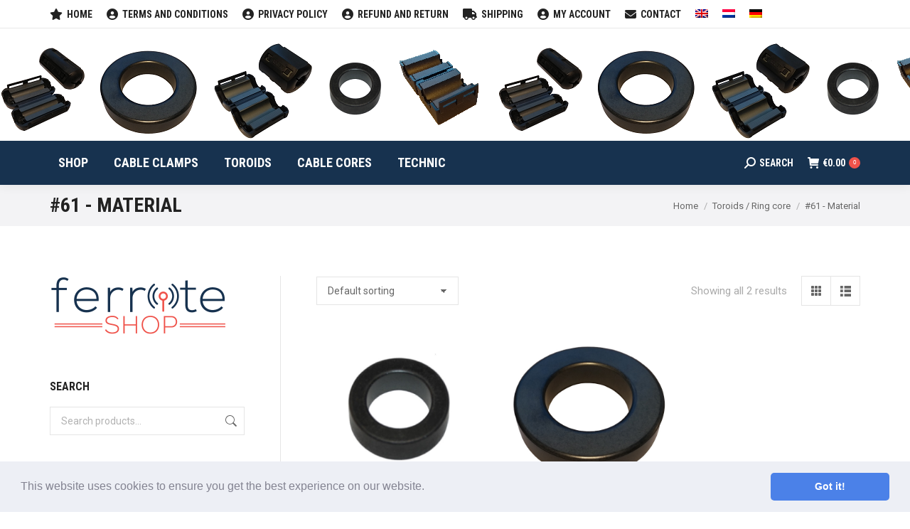

--- FILE ---
content_type: text/html; charset=UTF-8
request_url: https://ferritshop.de/produkt-kategorie/toroide-ringkerne/61-material-ringkerne/?v=796834e7a283
body_size: 86225
content:
<!DOCTYPE html>
<!--[if !(IE 6) | !(IE 7) | !(IE 8)  ]><!-->
<html lang="de-DE" class="no-js">
<!--<![endif]-->
<head>
	<meta charset="UTF-8" />
				<meta name="viewport" content="width=device-width, initial-scale=1, maximum-scale=1, user-scalable=0"/>
			<meta name="theme-color" content="#ef524a"/>	<link rel="profile" href="https://gmpg.org/xfn/11" />
	<title>#61 &#8211; Material &#8211; Ferrite-shop</title>
<meta name='robots' content='max-image-preview:large' />
<link rel="alternate" hreflang="en" href="https://ferrite-shop.com/product-category/ferrite-toroids/61-material-ferrite-toroids/" />
<link rel="alternate" hreflang="nl" href="https://ferrite-shop.nl/product-categorie/ferriet-ringkern/61-materiaal-ringkern/" />
<link rel="alternate" hreflang="de" href="https://ferritshop.de/produkt-kategorie/toroide-ringkerne/61-material-ringkerne/" />
<link rel="alternate" hreflang="x-default" href="https://ferrite-shop.com/product-category/ferrite-toroids/61-material-ferrite-toroids/" />

<!-- Google Tag Manager for WordPress by gtm4wp.com -->
<script data-cfasync="false" data-pagespeed-no-defer>
	var gtm4wp_datalayer_name = "dataLayer";
	var dataLayer = dataLayer || [];
</script>
<!-- End Google Tag Manager for WordPress by gtm4wp.com --><link rel='dns-prefetch' href='//ferritshop.de' />
<link rel='dns-prefetch' href='//www.googletagmanager.com' />
<link rel='dns-prefetch' href='//maps.googleapis.com' />
<link rel='dns-prefetch' href='//fonts.googleapis.com' />
<link rel="alternate" type="application/rss+xml" title="Ferrite-shop &raquo; Feed" href="https://ferritshop.de/feed/" />
<link rel="alternate" type="application/rss+xml" title="Ferrite-shop &raquo; Kommentar-Feed" href="https://ferritshop.de/comments/feed/" />
<link rel="alternate" type="application/rss+xml" title="Ferrite-shop &raquo; Kategorie-Feed für #61 - Material" href="https://ferritshop.de/produkt-kategorie/toroide-ringkerne/61-material-ringkerne/feed/" />
<style id='wp-img-auto-sizes-contain-inline-css'>
img:is([sizes=auto i],[sizes^="auto," i]){contain-intrinsic-size:3000px 1500px}
/*# sourceURL=wp-img-auto-sizes-contain-inline-css */
</style>
<style id='wp-emoji-styles-inline-css'>

	img.wp-smiley, img.emoji {
		display: inline !important;
		border: none !important;
		box-shadow: none !important;
		height: 1em !important;
		width: 1em !important;
		margin: 0 0.07em !important;
		vertical-align: -0.1em !important;
		background: none !important;
		padding: 0 !important;
	}
/*# sourceURL=wp-emoji-styles-inline-css */
</style>
<link rel='stylesheet' id='wp-block-library-css' href='https://ferritshop.de/wp-includes/css/dist/block-library/style.css?ver=6.9' media='all' />
<link rel='stylesheet' id='wc-blocks-style-css' href='https://ferritshop.de/wp-content/plugins/woocommerce/assets/client/blocks/wc-blocks.css?ver=1766441262' media='all' />
<style id='global-styles-inline-css'>
:root{--wp--preset--aspect-ratio--square: 1;--wp--preset--aspect-ratio--4-3: 4/3;--wp--preset--aspect-ratio--3-4: 3/4;--wp--preset--aspect-ratio--3-2: 3/2;--wp--preset--aspect-ratio--2-3: 2/3;--wp--preset--aspect-ratio--16-9: 16/9;--wp--preset--aspect-ratio--9-16: 9/16;--wp--preset--color--black: #000000;--wp--preset--color--cyan-bluish-gray: #abb8c3;--wp--preset--color--white: #FFF;--wp--preset--color--pale-pink: #f78da7;--wp--preset--color--vivid-red: #cf2e2e;--wp--preset--color--luminous-vivid-orange: #ff6900;--wp--preset--color--luminous-vivid-amber: #fcb900;--wp--preset--color--light-green-cyan: #7bdcb5;--wp--preset--color--vivid-green-cyan: #00d084;--wp--preset--color--pale-cyan-blue: #8ed1fc;--wp--preset--color--vivid-cyan-blue: #0693e3;--wp--preset--color--vivid-purple: #9b51e0;--wp--preset--color--accent: #ef524a;--wp--preset--color--dark-gray: #111;--wp--preset--color--light-gray: #767676;--wp--preset--gradient--vivid-cyan-blue-to-vivid-purple: linear-gradient(135deg,rgb(6,147,227) 0%,rgb(155,81,224) 100%);--wp--preset--gradient--light-green-cyan-to-vivid-green-cyan: linear-gradient(135deg,rgb(122,220,180) 0%,rgb(0,208,130) 100%);--wp--preset--gradient--luminous-vivid-amber-to-luminous-vivid-orange: linear-gradient(135deg,rgb(252,185,0) 0%,rgb(255,105,0) 100%);--wp--preset--gradient--luminous-vivid-orange-to-vivid-red: linear-gradient(135deg,rgb(255,105,0) 0%,rgb(207,46,46) 100%);--wp--preset--gradient--very-light-gray-to-cyan-bluish-gray: linear-gradient(135deg,rgb(238,238,238) 0%,rgb(169,184,195) 100%);--wp--preset--gradient--cool-to-warm-spectrum: linear-gradient(135deg,rgb(74,234,220) 0%,rgb(151,120,209) 20%,rgb(207,42,186) 40%,rgb(238,44,130) 60%,rgb(251,105,98) 80%,rgb(254,248,76) 100%);--wp--preset--gradient--blush-light-purple: linear-gradient(135deg,rgb(255,206,236) 0%,rgb(152,150,240) 100%);--wp--preset--gradient--blush-bordeaux: linear-gradient(135deg,rgb(254,205,165) 0%,rgb(254,45,45) 50%,rgb(107,0,62) 100%);--wp--preset--gradient--luminous-dusk: linear-gradient(135deg,rgb(255,203,112) 0%,rgb(199,81,192) 50%,rgb(65,88,208) 100%);--wp--preset--gradient--pale-ocean: linear-gradient(135deg,rgb(255,245,203) 0%,rgb(182,227,212) 50%,rgb(51,167,181) 100%);--wp--preset--gradient--electric-grass: linear-gradient(135deg,rgb(202,248,128) 0%,rgb(113,206,126) 100%);--wp--preset--gradient--midnight: linear-gradient(135deg,rgb(2,3,129) 0%,rgb(40,116,252) 100%);--wp--preset--font-size--small: 13px;--wp--preset--font-size--medium: 20px;--wp--preset--font-size--large: 36px;--wp--preset--font-size--x-large: 42px;--wp--preset--spacing--20: 0.44rem;--wp--preset--spacing--30: 0.67rem;--wp--preset--spacing--40: 1rem;--wp--preset--spacing--50: 1.5rem;--wp--preset--spacing--60: 2.25rem;--wp--preset--spacing--70: 3.38rem;--wp--preset--spacing--80: 5.06rem;--wp--preset--shadow--natural: 6px 6px 9px rgba(0, 0, 0, 0.2);--wp--preset--shadow--deep: 12px 12px 50px rgba(0, 0, 0, 0.4);--wp--preset--shadow--sharp: 6px 6px 0px rgba(0, 0, 0, 0.2);--wp--preset--shadow--outlined: 6px 6px 0px -3px rgb(255, 255, 255), 6px 6px rgb(0, 0, 0);--wp--preset--shadow--crisp: 6px 6px 0px rgb(0, 0, 0);}:where(.is-layout-flex){gap: 0.5em;}:where(.is-layout-grid){gap: 0.5em;}body .is-layout-flex{display: flex;}.is-layout-flex{flex-wrap: wrap;align-items: center;}.is-layout-flex > :is(*, div){margin: 0;}body .is-layout-grid{display: grid;}.is-layout-grid > :is(*, div){margin: 0;}:where(.wp-block-columns.is-layout-flex){gap: 2em;}:where(.wp-block-columns.is-layout-grid){gap: 2em;}:where(.wp-block-post-template.is-layout-flex){gap: 1.25em;}:where(.wp-block-post-template.is-layout-grid){gap: 1.25em;}.has-black-color{color: var(--wp--preset--color--black) !important;}.has-cyan-bluish-gray-color{color: var(--wp--preset--color--cyan-bluish-gray) !important;}.has-white-color{color: var(--wp--preset--color--white) !important;}.has-pale-pink-color{color: var(--wp--preset--color--pale-pink) !important;}.has-vivid-red-color{color: var(--wp--preset--color--vivid-red) !important;}.has-luminous-vivid-orange-color{color: var(--wp--preset--color--luminous-vivid-orange) !important;}.has-luminous-vivid-amber-color{color: var(--wp--preset--color--luminous-vivid-amber) !important;}.has-light-green-cyan-color{color: var(--wp--preset--color--light-green-cyan) !important;}.has-vivid-green-cyan-color{color: var(--wp--preset--color--vivid-green-cyan) !important;}.has-pale-cyan-blue-color{color: var(--wp--preset--color--pale-cyan-blue) !important;}.has-vivid-cyan-blue-color{color: var(--wp--preset--color--vivid-cyan-blue) !important;}.has-vivid-purple-color{color: var(--wp--preset--color--vivid-purple) !important;}.has-black-background-color{background-color: var(--wp--preset--color--black) !important;}.has-cyan-bluish-gray-background-color{background-color: var(--wp--preset--color--cyan-bluish-gray) !important;}.has-white-background-color{background-color: var(--wp--preset--color--white) !important;}.has-pale-pink-background-color{background-color: var(--wp--preset--color--pale-pink) !important;}.has-vivid-red-background-color{background-color: var(--wp--preset--color--vivid-red) !important;}.has-luminous-vivid-orange-background-color{background-color: var(--wp--preset--color--luminous-vivid-orange) !important;}.has-luminous-vivid-amber-background-color{background-color: var(--wp--preset--color--luminous-vivid-amber) !important;}.has-light-green-cyan-background-color{background-color: var(--wp--preset--color--light-green-cyan) !important;}.has-vivid-green-cyan-background-color{background-color: var(--wp--preset--color--vivid-green-cyan) !important;}.has-pale-cyan-blue-background-color{background-color: var(--wp--preset--color--pale-cyan-blue) !important;}.has-vivid-cyan-blue-background-color{background-color: var(--wp--preset--color--vivid-cyan-blue) !important;}.has-vivid-purple-background-color{background-color: var(--wp--preset--color--vivid-purple) !important;}.has-black-border-color{border-color: var(--wp--preset--color--black) !important;}.has-cyan-bluish-gray-border-color{border-color: var(--wp--preset--color--cyan-bluish-gray) !important;}.has-white-border-color{border-color: var(--wp--preset--color--white) !important;}.has-pale-pink-border-color{border-color: var(--wp--preset--color--pale-pink) !important;}.has-vivid-red-border-color{border-color: var(--wp--preset--color--vivid-red) !important;}.has-luminous-vivid-orange-border-color{border-color: var(--wp--preset--color--luminous-vivid-orange) !important;}.has-luminous-vivid-amber-border-color{border-color: var(--wp--preset--color--luminous-vivid-amber) !important;}.has-light-green-cyan-border-color{border-color: var(--wp--preset--color--light-green-cyan) !important;}.has-vivid-green-cyan-border-color{border-color: var(--wp--preset--color--vivid-green-cyan) !important;}.has-pale-cyan-blue-border-color{border-color: var(--wp--preset--color--pale-cyan-blue) !important;}.has-vivid-cyan-blue-border-color{border-color: var(--wp--preset--color--vivid-cyan-blue) !important;}.has-vivid-purple-border-color{border-color: var(--wp--preset--color--vivid-purple) !important;}.has-vivid-cyan-blue-to-vivid-purple-gradient-background{background: var(--wp--preset--gradient--vivid-cyan-blue-to-vivid-purple) !important;}.has-light-green-cyan-to-vivid-green-cyan-gradient-background{background: var(--wp--preset--gradient--light-green-cyan-to-vivid-green-cyan) !important;}.has-luminous-vivid-amber-to-luminous-vivid-orange-gradient-background{background: var(--wp--preset--gradient--luminous-vivid-amber-to-luminous-vivid-orange) !important;}.has-luminous-vivid-orange-to-vivid-red-gradient-background{background: var(--wp--preset--gradient--luminous-vivid-orange-to-vivid-red) !important;}.has-very-light-gray-to-cyan-bluish-gray-gradient-background{background: var(--wp--preset--gradient--very-light-gray-to-cyan-bluish-gray) !important;}.has-cool-to-warm-spectrum-gradient-background{background: var(--wp--preset--gradient--cool-to-warm-spectrum) !important;}.has-blush-light-purple-gradient-background{background: var(--wp--preset--gradient--blush-light-purple) !important;}.has-blush-bordeaux-gradient-background{background: var(--wp--preset--gradient--blush-bordeaux) !important;}.has-luminous-dusk-gradient-background{background: var(--wp--preset--gradient--luminous-dusk) !important;}.has-pale-ocean-gradient-background{background: var(--wp--preset--gradient--pale-ocean) !important;}.has-electric-grass-gradient-background{background: var(--wp--preset--gradient--electric-grass) !important;}.has-midnight-gradient-background{background: var(--wp--preset--gradient--midnight) !important;}.has-small-font-size{font-size: var(--wp--preset--font-size--small) !important;}.has-medium-font-size{font-size: var(--wp--preset--font-size--medium) !important;}.has-large-font-size{font-size: var(--wp--preset--font-size--large) !important;}.has-x-large-font-size{font-size: var(--wp--preset--font-size--x-large) !important;}
/*# sourceURL=global-styles-inline-css */
</style>
<style id='core-block-supports-inline-css'>
/**
 * Core styles: block-supports
 */

/*# sourceURL=core-block-supports-inline-css */
</style>

<style id='classic-theme-styles-inline-css'>
/**
 * These rules are needed for backwards compatibility.
 * They should match the button element rules in the base theme.json file.
 */
.wp-block-button__link {
	color: #ffffff;
	background-color: #32373c;
	border-radius: 9999px; /* 100% causes an oval, but any explicit but really high value retains the pill shape. */

	/* This needs a low specificity so it won't override the rules from the button element if defined in theme.json. */
	box-shadow: none;
	text-decoration: none;

	/* The extra 2px are added to size solids the same as the outline versions.*/
	padding: calc(0.667em + 2px) calc(1.333em + 2px);

	font-size: 1.125em;
}

.wp-block-file__button {
	background: #32373c;
	color: #ffffff;
	text-decoration: none;
}

/*# sourceURL=/wp-includes/css/classic-themes.css */
</style>
<style id='woocommerce-inline-inline-css'>
.woocommerce form .form-row .required { visibility: visible; }
/*# sourceURL=woocommerce-inline-inline-css */
</style>
<link rel='stylesheet' id='wpml-menu-item-0-css' href='https://ferritshop.de/wp-content/plugins/sitepress-multilingual-cms/templates/language-switchers/menu-item/style.min.css?ver=1' media='all' />
<link rel='stylesheet' id='the7-font-css' href='https://ferritshop.de/wp-content/themes/dt-the7/fonts/icomoon-the7-font/icomoon-the7-font.min.css?ver=14.0.2.1' media='all' />
<link rel='stylesheet' id='the7-awesome-fonts-css' href='https://ferritshop.de/wp-content/themes/dt-the7/fonts/FontAwesome/css/all.min.css?ver=14.0.2.1' media='all' />
<link rel='stylesheet' id='the7-awesome-fonts-back-css' href='https://ferritshop.de/wp-content/themes/dt-the7/fonts/FontAwesome/back-compat.min.css?ver=14.0.2.1' media='all' />
<link rel='stylesheet' id='the7-Defaults-css' href='https://ferritshop.de/wp-content/uploads/smile_fonts/Defaults/Defaults.css?ver=6.9' media='all' />
<link rel='stylesheet' id='the7-icomoon-font-awesome-14x14-css' href='https://ferritshop.de/wp-content/uploads/smile_fonts/icomoon-font-awesome-14x14/icomoon-font-awesome-14x14.css?ver=6.9' media='all' />
<link rel='stylesheet' id='mollie-applepaydirect-css' href='https://ferritshop.de/wp-content/plugins/mollie-payments-for-woocommerce/public/css/mollie-applepaydirect.min.css?ver=1768568304' media='screen' />
<link rel='stylesheet' id='newsletter-css' href='https://ferritshop.de/wp-content/plugins/newsletter/style.css?ver=9.1.0' media='all' />
<link rel='stylesheet' id='tablepress-default-css' href='https://ferritshop.de/wp-content/plugins/tablepress/css/build/default.css?ver=3.2.6' media='all' />
<link rel='stylesheet' id='tablepress-custom-css' href='https://ferritshop.de/wp-content/tablepress-custom.css?ver=40' media='all' />
<link rel='stylesheet' id='cookieconsent-css' href='https://ferritshop.de/wp-content/plugins/ga-germanized/assets/css/cookieconsent.css?ver=3.1.1' media='all' />
<link rel='stylesheet' id='dt-web-fonts-css' href='https://fonts.googleapis.com/css?family=Roboto+Condensed:400,600,700%7CRoboto:400,500,600,700' media='all' />
<link rel='stylesheet' id='dt-main-css' href='https://ferritshop.de/wp-content/themes/dt-the7/css/main.min.css?ver=14.0.2.1' media='all' />
<link rel='stylesheet' id='the7-custom-scrollbar-css' href='https://ferritshop.de/wp-content/themes/dt-the7/lib/custom-scrollbar/custom-scrollbar.min.css?ver=14.0.2.1' media='all' />
<link rel='stylesheet' id='the7-wpbakery-css' href='https://ferritshop.de/wp-content/themes/dt-the7/css/wpbakery.min.css?ver=14.0.2.1' media='all' />
<link rel='stylesheet' id='the7-core-css' href='https://ferritshop.de/wp-content/plugins/dt-the7-core/assets/css/post-type.css?ver=2.7.12' media='all' />
<link rel='stylesheet' id='the7-css-vars-css' href='https://ferritshop.de/wp-content/uploads/the7-css/css-vars.css?ver=392301d0521f' media='all' />
<link rel='stylesheet' id='dt-custom-css' href='https://ferritshop.de/wp-content/uploads/the7-css/custom.css?ver=392301d0521f' media='all' />
<link rel='stylesheet' id='wc-dt-custom-css' href='https://ferritshop.de/wp-content/uploads/the7-css/compatibility/wc-dt-custom.css?ver=392301d0521f' media='all' />
<link rel='stylesheet' id='dt-media-css' href='https://ferritshop.de/wp-content/uploads/the7-css/media.css?ver=392301d0521f' media='all' />
<link rel='stylesheet' id='the7-mega-menu-css' href='https://ferritshop.de/wp-content/uploads/the7-css/mega-menu.css?ver=392301d0521f' media='all' />
<link rel='stylesheet' id='the7-elements-css' href='https://ferritshop.de/wp-content/uploads/the7-css/post-type-dynamic.css?ver=392301d0521f' media='all' />
<link rel='stylesheet' id='style-css' href='https://ferritshop.de/wp-content/themes/dt-the7/style.css?ver=14.0.2.1' media='all' />
<link rel='stylesheet' id='ultimate-vc-addons-style-min-css' href='https://ferritshop.de/wp-content/plugins/Ultimate_VC_Addons/assets/min-css/ultimate.min.css?ver=3.21.2' media='all' />
<link rel='stylesheet' id='ultimate-vc-addons-icons-css' href='https://ferritshop.de/wp-content/plugins/Ultimate_VC_Addons/assets/css/icons.css?ver=3.21.2' media='all' />
<link rel='stylesheet' id='ultimate-vc-addons-vidcons-css' href='https://ferritshop.de/wp-content/plugins/Ultimate_VC_Addons/assets/fonts/vidcons.css?ver=3.21.2' media='all' />
<link rel='stylesheet' id='ultimate-vc-addons-selected-google-fonts-style-css' href='https://fonts.googleapis.com/css?family=Roboto+Condensed:normal,700|Roboto:normal,700&#038;subset=latin-ext,cyrillic-ext,cyrillic,greek-ext,greek,latin,vietnamese' media='all' />
<script src="https://ferritshop.de/wp-includes/js/jquery/jquery.js?ver=3.7.1" id="jquery-core-js"></script>
<script src="https://ferritshop.de/wp-includes/js/jquery/jquery-migrate.js?ver=3.4.1" id="jquery-migrate-js"></script>
<script id="woocommerce-google-analytics-integration-gtag-js-after">
/* Google Analytics for WooCommerce (gtag.js) */
					window.dataLayer = window.dataLayer || [];
					function gtag(){dataLayer.push(arguments);}
					// Set up default consent state.
					for ( const mode of [{"analytics_storage":"denied","ad_storage":"denied","ad_user_data":"denied","ad_personalization":"denied","region":["AT","BE","BG","HR","CY","CZ","DK","EE","FI","FR","DE","GR","HU","IS","IE","IT","LV","LI","LT","LU","MT","NL","NO","PL","PT","RO","SK","SI","ES","SE","GB","CH"]}] || [] ) {
						gtag( "consent", "default", { "wait_for_update": 500, ...mode } );
					}
					gtag("js", new Date());
					gtag("set", "developer_id.dOGY3NW", true);
					gtag("config", "395634606", {"track_404":true,"allow_google_signals":false,"logged_in":false,"linker":{"domains":[],"allow_incoming":false},"custom_map":{"dimension1":"logged_in"}});
//# sourceURL=woocommerce-google-analytics-integration-gtag-js-after
</script>
<script id="wpml-cookie-js-extra">
var wpml_cookies = {"wp-wpml_current_language":{"value":"de","expires":1,"path":"/"}};
var wpml_cookies = {"wp-wpml_current_language":{"value":"de","expires":1,"path":"/"}};
//# sourceURL=wpml-cookie-js-extra
</script>
<script src="https://ferritshop.de/wp-content/plugins/sitepress-multilingual-cms/res/js/cookies/language-cookie.js?ver=486900" id="wpml-cookie-js" defer data-wp-strategy="defer"></script>
<script id="tp-js-js-extra">
var trustpilot_settings = {"key":"","TrustpilotScriptUrl":"https://invitejs.trustpilot.com/tp.min.js","IntegrationAppUrl":"//ecommscript-integrationapp.trustpilot.com","PreviewScriptUrl":"//ecommplugins-scripts.trustpilot.com/v2.1/js/preview.min.js","PreviewCssUrl":"//ecommplugins-scripts.trustpilot.com/v2.1/css/preview.min.css","PreviewWPCssUrl":"//ecommplugins-scripts.trustpilot.com/v2.1/css/preview_wp.css","WidgetScriptUrl":"//widget.trustpilot.com/bootstrap/v5/tp.widget.bootstrap.min.js"};
//# sourceURL=tp-js-js-extra
</script>
<script src="https://ferritshop.de/wp-content/plugins/trustpilot-reviews/review/assets/js/headerScript.min.js?ver=1.0&#039; async=&#039;async" id="tp-js-js"></script>
<script src="https://ferritshop.de/wp-content/plugins/woocommerce/assets/js/jquery-blockui/jquery.blockUI.js?ver=2.7.0-wc.10.4.3" id="wc-jquery-blockui-js" data-wp-strategy="defer"></script>
<script id="wc-add-to-cart-js-extra">
var wc_add_to_cart_params = {"ajax_url":"/wp-admin/admin-ajax.php?lang=de","wc_ajax_url":"/?wc-ajax=%%endpoint%%&lang=de","i18n_view_cart":"Warenkorb anzeigen","cart_url":"https://ferritshop.de/einkaufswagen/","is_cart":"","cart_redirect_after_add":"no"};
//# sourceURL=wc-add-to-cart-js-extra
</script>
<script src="https://ferritshop.de/wp-content/plugins/woocommerce/assets/js/frontend/add-to-cart.js?ver=10.4.3" id="wc-add-to-cart-js" data-wp-strategy="defer"></script>
<script src="https://ferritshop.de/wp-content/plugins/woocommerce/assets/js/js-cookie/js.cookie.js?ver=2.1.4-wc.10.4.3" id="wc-js-cookie-js" defer data-wp-strategy="defer"></script>
<script id="woocommerce-js-extra">
var woocommerce_params = {"ajax_url":"/wp-admin/admin-ajax.php?lang=de","wc_ajax_url":"/?wc-ajax=%%endpoint%%&lang=de","i18n_password_show":"Passwort anzeigen","i18n_password_hide":"Passwort ausblenden"};
//# sourceURL=woocommerce-js-extra
</script>
<script src="https://ferritshop.de/wp-content/plugins/woocommerce/assets/js/frontend/woocommerce.js?ver=10.4.3" id="woocommerce-js" defer data-wp-strategy="defer"></script>
<script src="https://ferritshop.de/wp-content/plugins/js_composer/assets/js/vendors/woocommerce-add-to-cart.js?ver=8.7.2" id="vc_woocommerce-add-to-cart-js-js"></script>
<script id="wpml-browser-redirect-js-extra">
var wpml_browser_redirect_params = {"pageLanguage":"de","languageUrls":{"en_us":"https://ferrite-shop.com/product-category/ferrite-toroids/61-material-ferrite-toroids/","en":"https://ferrite-shop.com/product-category/ferrite-toroids/61-material-ferrite-toroids/","us":"https://ferrite-shop.com/product-category/ferrite-toroids/61-material-ferrite-toroids/","nl_nl":"https://ferrite-shop.nl/product-categorie/ferriet-ringkern/61-materiaal-ringkern/","nl":"https://ferrite-shop.nl/product-categorie/ferriet-ringkern/61-materiaal-ringkern/","de_de":"https://ferritshop.de/produkt-kategorie/toroide-ringkerne/61-material-ringkerne/","de":"https://ferritshop.de/produkt-kategorie/toroide-ringkerne/61-material-ringkerne/"},"cookie":{"name":"_icl_visitor_lang_js","domain":"ferritshop.de","path":"/","expiration":24}};
//# sourceURL=wpml-browser-redirect-js-extra
</script>
<script src="https://ferritshop.de/wp-content/plugins/sitepress-multilingual-cms/dist/js/browser-redirect/app.js?ver=486900" id="wpml-browser-redirect-js"></script>
<script id="dt-above-fold-js-extra">
var dtLocal = {"themeUrl":"https://ferritshop.de/wp-content/themes/dt-the7","passText":"Um diesen gesch\u00fctzten Eintrag anzusehen, geben Sie bitte das Passwort ein:","moreButtonText":{"loading":"Lade...","loadMore":"Mehr laden"},"postID":"37578","ajaxurl":"https://ferritshop.de/wp-admin/admin-ajax.php","REST":{"baseUrl":"https://ferritshop.de/wp-json/the7/v1","endpoints":{"sendMail":"/send-mail"}},"contactMessages":{"required":"One or more fields have an error. Please check and try again.","terms":"Please accept the privacy policy.","fillTheCaptchaError":"Please, fill the captcha."},"captchaSiteKey":"","ajaxNonce":"af4f686020","pageData":{"type":"archive","template":null,"layout":"masonry"},"themeSettings":{"smoothScroll":"off","lazyLoading":false,"desktopHeader":{"height":220},"ToggleCaptionEnabled":"disabled","ToggleCaption":"Navigation","floatingHeader":{"showAfter":240,"showMenu":true,"height":60,"logo":{"showLogo":false,"html":"\u003Cimg class=\" preload-me\" src=\"https://ferritshop.de/wp-content/uploads/2018/11/Ferrite-shop-logo-250x86.png\" srcset=\"https://ferritshop.de/wp-content/uploads/2018/11/Ferrite-shop-logo-250x86.png 250w, https://ferritshop.de/wp-content/themes/dt-the7/images/logo-small-dummy-hd.png 84w\" width=\"250\" height=\"86\"   sizes=\"250px\" alt=\"Ferrite-shop\" /\u003E","url":"https://ferritshop.de/"}},"topLine":{"floatingTopLine":{"logo":{"showLogo":false,"html":""}}},"mobileHeader":{"firstSwitchPoint":1050,"secondSwitchPoint":778,"firstSwitchPointHeight":60,"secondSwitchPointHeight":60,"mobileToggleCaptionEnabled":"disabled","mobileToggleCaption":"Menu"},"stickyMobileHeaderFirstSwitch":{"logo":{"html":""}},"stickyMobileHeaderSecondSwitch":{"logo":{"html":""}},"sidebar":{"switchPoint":990},"boxedWidth":"1280px"},"VCMobileScreenWidth":"778","wcCartFragmentHash":"3c51ecd3d25254f316200b923f9071b1"};
var dtShare = {"shareButtonText":{"facebook":"Facebook","twitter":"Share on X","pinterest":"Pin it","linkedin":"Linkedin","whatsapp":"Share on Whatsapp"},"overlayOpacity":"85"};
//# sourceURL=dt-above-fold-js-extra
</script>
<script src="https://ferritshop.de/wp-content/themes/dt-the7/js/above-the-fold.min.js?ver=14.0.2.1" id="dt-above-fold-js"></script>
<script src="https://ferritshop.de/wp-content/themes/dt-the7/js/compatibility/woocommerce/woocommerce.min.js?ver=14.0.2.1" id="dt-woocommerce-js"></script>
<script src="https://ferritshop.de/wp-content/plugins/Ultimate_VC_Addons/assets/min-js/modernizr-custom.min.js?ver=3.21.2" id="ultimate-vc-addons-modernizr-js"></script>
<script src="https://ferritshop.de/wp-content/plugins/Ultimate_VC_Addons/assets/min-js/jquery-ui.min.js?ver=3.21.2" id="jquery_ui-js"></script>
<script src="https://maps.googleapis.com/maps/api/js" id="ultimate-vc-addons-googleapis-js"></script>
<script src="https://ferritshop.de/wp-includes/js/jquery/ui/core.js?ver=1.13.3" id="jquery-ui-core-js"></script>
<script src="https://ferritshop.de/wp-includes/js/jquery/ui/mouse.js?ver=1.13.3" id="jquery-ui-mouse-js"></script>
<script src="https://ferritshop.de/wp-includes/js/jquery/ui/slider.js?ver=1.13.3" id="jquery-ui-slider-js"></script>
<script src="https://ferritshop.de/wp-content/plugins/Ultimate_VC_Addons/assets/min-js/jquery-ui-labeledslider.min.js?ver=3.21.2" id="ultimate-vc-addons_range_tick-js"></script>
<script src="https://ferritshop.de/wp-content/plugins/Ultimate_VC_Addons/assets/min-js/ultimate.min.js?ver=3.21.2" id="ultimate-vc-addons-script-js"></script>
<script src="https://ferritshop.de/wp-content/plugins/Ultimate_VC_Addons/assets/min-js/modal-all.min.js?ver=3.21.2" id="ultimate-vc-addons-modal-all-js"></script>
<script src="https://ferritshop.de/wp-content/plugins/Ultimate_VC_Addons/assets/min-js/jparallax.min.js?ver=3.21.2" id="ultimate-vc-addons-jquery.shake-js"></script>
<script src="https://ferritshop.de/wp-content/plugins/Ultimate_VC_Addons/assets/min-js/vhparallax.min.js?ver=3.21.2" id="ultimate-vc-addons-jquery.vhparallax-js"></script>
<script src="https://ferritshop.de/wp-content/plugins/Ultimate_VC_Addons/assets/min-js/ultimate_bg.min.js?ver=3.21.2" id="ultimate-vc-addons-row-bg-js"></script>
<script src="https://ferritshop.de/wp-content/plugins/Ultimate_VC_Addons/assets/min-js/mb-YTPlayer.min.js?ver=3.21.2" id="ultimate-vc-addons-jquery.ytplayer-js"></script>
<script id="wpml-xdomain-data-js-extra">
var wpml_xdomain_data = {"css_selector":"wpml-ls-item","ajax_url":"https://ferritshop.de/wp-admin/admin-ajax.php","current_lang":"de","_nonce":"a19271550d"};
//# sourceURL=wpml-xdomain-data-js-extra
</script>
<script src="https://ferritshop.de/wp-content/plugins/sitepress-multilingual-cms/res/js/xdomain-data.js?ver=486900" id="wpml-xdomain-data-js" defer data-wp-strategy="defer"></script>
<script></script><link rel="https://api.w.org/" href="https://ferritshop.de/wp-json/" /><link rel="alternate" title="JSON" type="application/json" href="https://ferritshop.de/wp-json/wp/v2/product_cat/202" /><link rel="EditURI" type="application/rsd+xml" title="RSD" href="https://ferritshop.de/xmlrpc.php?rsd" />
<meta name="generator" content="WordPress 6.9" />
<meta name="generator" content="WooCommerce 10.4.3" />
<meta name="generator" content="WPML ver:4.8.6 stt:38,1,3;" />

<!-- This website runs the Product Feed PRO for WooCommerce by AdTribes.io plugin - version woocommercesea_option_installed_version -->

<!-- Google Tag Manager for WordPress by gtm4wp.com -->
<!-- GTM Container placement set to footer -->
<script data-cfasync="false" data-pagespeed-no-defer>
	var dataLayer_content = {"pagePostType":"product","pagePostType2":"tax-product","pageCategory":[]};
	dataLayer.push( dataLayer_content );
</script>
<script data-cfasync="false" data-pagespeed-no-defer>
(function(w,d,s,l,i){w[l]=w[l]||[];w[l].push({'gtm.start':
new Date().getTime(),event:'gtm.js'});var f=d.getElementsByTagName(s)[0],
j=d.createElement(s),dl=l!='dataLayer'?'&l='+l:'';j.async=true;j.src=
'//www.googletagmanager.com/gtm.js?id='+i+dl;f.parentNode.insertBefore(j,f);
})(window,document,'script','dataLayer','GTM-828711181');
</script>
<!-- End Google Tag Manager for WordPress by gtm4wp.com --><script async src="https://www.googletagmanager.com/gtag/js?id=UA-126918440-1"></script><script>
				window.dataLayer = window.dataLayer || [];
				function gtag(){dataLayer.push(arguments);}
				gtag('js', new Date());gtag('config', 'UA-126918440-1', {"anonymize_ip":true,"allow_display_features":false,"link_attribution":false});</script><!-- Google site verification - Google for WooCommerce -->
<meta name="google-site-verification" content="bleiXkUCNHxvKGRZd0mgTi-fuZ7DvPighJBpNvuAxT0" />
	<noscript><style>.woocommerce-product-gallery{ opacity: 1 !important; }</style></noscript>
	<meta name="generator" content="Powered by WPBakery Page Builder - drag and drop page builder for WordPress."/>
<noscript><style> .wpb_animate_when_almost_visible { opacity: 1; }</style></noscript><style id='the7-custom-inline-css' type='text/css'>
.classic-header .branding .mini-widgets {
margin: 15px 0 0 0;
}
</style>
</head>
<body id="the7-body" class="archive tax-product_cat term-61-material-ringkerne term-202 wp-embed-responsive wp-theme-dt-the7 theme-dt-the7 the7-core-ver-2.7.12 woocommerce woocommerce-page woocommerce-no-js layout-masonry description-under-image dt-responsive-on right-mobile-menu-close-icon ouside-menu-close-icon mobile-hamburger-close-bg-enable mobile-hamburger-close-bg-hover-enable  fade-medium-mobile-menu-close-icon fade-small-menu-close-icon srcset-enabled btn-flat custom-btn-color custom-btn-hover-color phantom-fade phantom-shadow-decoration phantom-logo-off sticky-mobile-header top-header first-switch-logo-left first-switch-menu-right second-switch-logo-left second-switch-menu-right right-mobile-menu layzr-loading-on popup-message-style the7-ver-14.0.2.1 dt-fa-compatibility wpb-js-composer js-comp-ver-8.7.2 vc_responsive">
<!-- The7 14.0.2.1 -->

<div id="page" >
	<a class="skip-link screen-reader-text" href="#content">Zum Inhalt springen</a>

<div class="masthead classic-header left bg-behind-menu logo-center widgets full-height surround shadow-decoration shadow-mobile-header-decoration medium-mobile-menu-icon show-sub-menu-on-hover show-device-logo show-mobile-logo" >

	<div class="top-bar full-width-line top-bar-line-hide">
	<div class="top-bar-bg" ></div>
	<div class="left-widgets mini-widgets"><div class="mini-nav show-on-desktop in-menu-first-switch in-menu-second-switch list-type-menu list-type-menu-first-switch list-type-menu-second-switch"><ul id="top-menu"><li class="menu-item menu-item-type-post_type menu-item-object-page menu-item-37516 first depth-0"><a href='https://ferritshop.de/startseite/' data-level='1'><span class="menu-item-text"><span class="menu-text">Startseite</span></span></a></li> <li class="menu-item menu-item-type-post_type menu-item-object-page menu-item-37685 depth-0"><a href='https://ferritshop.de/bedingungen-und-konditionen/' data-level='1'><span class="menu-item-text"><span class="menu-text">Geschäftsbedingungen</span></span></a></li> <li class="menu-item menu-item-type-post_type menu-item-object-page menu-item-37686 depth-0"><a href='https://ferritshop.de/datenschutzerklaerung/' data-level='1'><span class="menu-item-text"><span class="menu-text">Datenschutzerklärung</span></span></a></li> <li class="menu-item menu-item-type-post_type menu-item-object-page menu-item-37687 depth-0"><a href='https://ferritshop.de/ruckerstattung-und-ruckgaberecht/' data-level='1'><span class="menu-item-text"><span class="menu-text">Rückgaberecht</span></span></a></li> <li class="menu-item menu-item-type-post_type menu-item-object-page menu-item-37554 depth-0"><a href='https://ferritshop.de/ferritshop-versandinformationen/' data-level='1'><span class="menu-item-text"><span class="menu-text">Versandinformationen</span></span></a></li> <li class="menu-item menu-item-type-post_type menu-item-object-page menu-item-37517 depth-0"><a href='https://ferritshop.de/mein-konto/' data-level='1'><span class="menu-item-text"><span class="menu-text">Mein Konto</span></span></a></li> <li class="menu-item menu-item-type-post_type menu-item-object-page menu-item-37518 depth-0"><a href='https://ferritshop.de/kontakt/' data-level='1'><span class="menu-item-text"><span class="menu-text">Kontakt</span></span></a></li> <li class="menu-item wpml-ls-slot-158 wpml-ls-item wpml-ls-item-en wpml-ls-menu-item wpml-ls-first-item menu-item-type-wpml_ls_menu_item menu-item-object-wpml_ls_menu_item menu-item-wpml-ls-158-en depth-0"><a href='https://ferrite-shop.com/product-category/ferrite-toroids/61-material-ferrite-toroids/' title='Zu Englisch wechseln' data-level='1' aria-label='Zu Englisch wechseln' role='menuitem'><span class="menu-item-text"><span class="menu-text"><img
            class="wpml-ls-flag"
            src="https://ferritshop.de/wp-content/plugins/sitepress-multilingual-cms/res/flags/en.png"
            alt="Englisch"
            
            
    /></span></span></a></li> <li class="menu-item wpml-ls-slot-158 wpml-ls-item wpml-ls-item-nl wpml-ls-menu-item menu-item-type-wpml_ls_menu_item menu-item-object-wpml_ls_menu_item menu-item-wpml-ls-158-nl depth-0"><a href='https://ferrite-shop.nl/product-categorie/ferriet-ringkern/61-materiaal-ringkern/' title='Zu Niederländisch wechseln' data-level='1' aria-label='Zu Niederländisch wechseln' role='menuitem'><span class="menu-item-text"><span class="menu-text"><img
            class="wpml-ls-flag"
            src="https://ferritshop.de/wp-content/plugins/sitepress-multilingual-cms/res/flags/nl.png"
            alt="Niederländisch"
            
            
    /></span></span></a></li> <li class="menu-item wpml-ls-slot-158 wpml-ls-item wpml-ls-item-de wpml-ls-current-language wpml-ls-menu-item wpml-ls-last-item menu-item-type-wpml_ls_menu_item menu-item-object-wpml_ls_menu_item menu-item-wpml-ls-158-de last depth-0"><a href='https://ferritshop.de/produkt-kategorie/toroide-ringkerne/61-material-ringkerne/' data-level='1' role='menuitem'><span class="menu-item-text"><span class="menu-text"><img
            class="wpml-ls-flag"
            src="https://ferritshop.de/wp-content/plugins/sitepress-multilingual-cms/res/flags/de.png"
            alt="Deutsch"
            
            
    /></span></span></a></li> </ul><div class="menu-select"><span class="customSelect1"><span class="customSelectInner"><i class=" the7-mw-icon-dropdown-menu-bold"></i>THE7 STORE MENU</span></span></div></div></div><div class="mini-widgets right-widgets"></div></div>

	<header class="header-bar" role="banner">

		<div class="branding">
	<div id="site-title" class="assistive-text">Ferrite-shop</div>
	<div id="site-description" class="assistive-text">Ferrite solutions</div>
	<div class="mini-widgets"></div><div class="mini-widgets"><div class="text-area hide-on-desktop hide-on-first-switch hide-on-second-switch"><p><i class='fa fa-phone-square' style='color:#cccccc; font-size: 28px; line-height: 28px;'></i></p>
<p style='margin: -38px 0px 0px 40px; font-size: 20px; line-height: 20px;'>001-234-5679</p>
<p style='margin: 8px 0px 0px 40px; font-size: 20px; line-height: 20px;'>001-987-6543</p>
</div></div></div>

		<nav class="navigation">

			<ul id="primary-menu" class="main-nav bg-outline-decoration hover-bg-decoration active-bg-decoration outside-item-remove-margin"><li class="menu-item menu-item-type-post_type menu-item-object-page menu-item-home menu-item-39326 first depth-0"><a href='https://ferritshop.de/' data-level='1'><span class="menu-item-text"><span class="menu-text">Shop</span></span></a></li> <li class="menu-item menu-item-type-custom menu-item-object-custom menu-item-37510 depth-0"><a href='https://ferritshop.de/produkt-kategorie/klappferrit/' data-level='1'><span class="menu-item-text"><span class="menu-text">Klappferrit</span></span></a></li> <li class="menu-item menu-item-type-custom menu-item-object-custom menu-item-37511 depth-0"><a href='https://ferritshop.de/produkt-kategorie/toroide-ringkerne/' data-level='1'><span class="menu-item-text"><span class="menu-text">Ringkerne</span></span></a></li> <li class="menu-item menu-item-type-custom menu-item-object-custom menu-item-37512 depth-0"><a href='https://ferritshop.de/produkt-kategorie/kabelkerne/' data-level='1'><span class="menu-item-text"><span class="menu-text">Kabelferrit</span></span></a></li> <li class="menu-item menu-item-type-custom menu-item-object-custom menu-item-has-children menu-item-37513 last has-children depth-0"><a class='not-clickable-item' data-level='1' aria-haspopup='true' aria-expanded='false'><span class="menu-item-text"><span class="menu-text">Technik</span></span></a><ul class="sub-nav level-arrows-on" role="group"><li class="menu-item menu-item-type-post_type menu-item-object-page menu-item-37683 first depth-1"><a href='https://ferritshop.de/wahl-des-ferritmaterials/' data-level='2'><span class="menu-item-text"><span class="menu-text">Wahl des Ferritmaterials</span></span></a></li> <li class="menu-item menu-item-type-post_type menu-item-object-page menu-item-37684 depth-1"><a href='https://ferritshop.de/interferenzen-mit-dem-solarpanel-verhindern/' data-level='2'><span class="menu-item-text"><span class="menu-text">Interferenzen mit dem Solarpanel verhindern</span></span></a></li> </ul></li> </ul>
			<div class="mini-widgets"><div class="mini-search show-on-desktop near-logo-first-switch in-menu-second-switch popup-search custom-icon"><form class="searchform mini-widget-searchform" role="search" method="get" action="https://ferritshop.de/">

	<div class="screen-reader-text">Search:</div>

	
		<a href="" class="submit"><i class=" mw-icon the7-mw-icon-search-bold"></i><span>SUCHE</span></a>
		<div class="popup-search-wrap">
			<input type="text" aria-label="Search" class="field searchform-s" name="s" value="" placeholder="Type and hit enter &hellip;" title="Search form"/>
			<a href="" class="search-icon"  aria-label="Search"><i class="the7-mw-icon-search-bold" aria-hidden="true"></i></a>
		</div>

	<input type="hidden" name="lang" value="de"/>		<input type="submit" class="assistive-text searchsubmit" value="Los!"/>
</form>
</div><div class="show-on-desktop near-logo-first-switch near-logo-second-switch">
<div class="wc-shopping-cart shopping-cart round-counter-style show-sub-cart" data-cart-hash="3c51ecd3d25254f316200b923f9071b1">

	<a class="wc-ico-cart round-counter-style show-sub-cart" href="https://ferritshop.de/einkaufswagen/"><i class="the7-mw-icon-cart-bold"></i><span class="woocommerce-Price-amount amount"><bdi><span class="woocommerce-Price-currencySymbol">&euro;</span>0.00</bdi></span><span class="counter">0</span></a>

	<div class="shopping-cart-wrap">
		<div class="shopping-cart-inner">
			
						<p class="buttons top-position">
				<a href="https://ferritshop.de/einkaufswagen/" class="button view-cart">Warenkorb anzeigen</a><a href="https://ferritshop.de/zur-kasse-2/" class="button checkout">Kasse</a>			</p>

						<ul class="cart_list product_list_widget empty">
				<li>Keine Produkte im Einkaufswagen.</li>			</ul>
			<div class="shopping-cart-bottom" style="display: none">
				<p class="total">
					<strong>Zwischensumme:</strong> <span class="woocommerce-Price-amount amount"><bdi><span class="woocommerce-Price-currencySymbol">&euro;</span>0.00</bdi></span>				</p>
				<p class="buttons">
					<a href="https://ferritshop.de/einkaufswagen/" class="button view-cart">Warenkorb anzeigen</a><a href="https://ferritshop.de/zur-kasse-2/" class="button checkout">Kasse</a>				</p>
			</div>
					</div>
	</div>

</div>
</div></div>
		</nav>

	</header>

</div>
<div role="navigation" aria-label="Main Menu" class="dt-mobile-header mobile-menu-show-divider">
	<div class="dt-close-mobile-menu-icon" aria-label="Close" role="button" tabindex="0"><div class="close-line-wrap"><span class="close-line"></span><span class="close-line"></span><span class="close-line"></span></div></div>	<ul id="mobile-menu" class="mobile-main-nav">
		<li class="menu-item menu-item-type-post_type menu-item-object-page menu-item-home menu-item-39326 first depth-0"><a href='https://ferritshop.de/' data-level='1'><span class="menu-item-text"><span class="menu-text">Shop</span></span></a></li> <li class="menu-item menu-item-type-custom menu-item-object-custom menu-item-37510 depth-0"><a href='https://ferritshop.de/produkt-kategorie/klappferrit/' data-level='1'><span class="menu-item-text"><span class="menu-text">Klappferrit</span></span></a></li> <li class="menu-item menu-item-type-custom menu-item-object-custom menu-item-37511 depth-0"><a href='https://ferritshop.de/produkt-kategorie/toroide-ringkerne/' data-level='1'><span class="menu-item-text"><span class="menu-text">Ringkerne</span></span></a></li> <li class="menu-item menu-item-type-custom menu-item-object-custom menu-item-37512 depth-0"><a href='https://ferritshop.de/produkt-kategorie/kabelkerne/' data-level='1'><span class="menu-item-text"><span class="menu-text">Kabelferrit</span></span></a></li> <li class="menu-item menu-item-type-custom menu-item-object-custom menu-item-has-children menu-item-37513 last has-children depth-0"><a class='not-clickable-item' data-level='1' aria-haspopup='true' aria-expanded='false'><span class="menu-item-text"><span class="menu-text">Technik</span></span></a><ul class="sub-nav level-arrows-on" role="group"><li class="menu-item menu-item-type-post_type menu-item-object-page menu-item-37683 first depth-1"><a href='https://ferritshop.de/wahl-des-ferritmaterials/' data-level='2'><span class="menu-item-text"><span class="menu-text">Wahl des Ferritmaterials</span></span></a></li> <li class="menu-item menu-item-type-post_type menu-item-object-page menu-item-37684 depth-1"><a href='https://ferritshop.de/interferenzen-mit-dem-solarpanel-verhindern/' data-level='2'><span class="menu-item-text"><span class="menu-text">Interferenzen mit dem Solarpanel verhindern</span></span></a></li> </ul></li> 	</ul>
	<div class='mobile-mini-widgets-in-menu'></div>
</div>

		<div class="page-title title-left solid-bg page-title-responsive-enabled">
			<div class="wf-wrap">

				<div class="page-title-head hgroup"><h1 >#61 - Material</h1></div><div class="page-title-breadcrumbs"><div class="assistive-text">Sie befinden sich hier:</div><ol class="breadcrumbs text-small" itemscope itemtype="https://schema.org/BreadcrumbList"><li itemprop="itemListElement" itemscope itemtype="https://schema.org/ListItem"><a itemprop="item" href="https://ferritshop.de" title="Start"><span itemprop="name">Start</span></a><meta itemprop="position" content="1" /></li><li itemprop="itemListElement" itemscope itemtype="https://schema.org/ListItem"><a itemprop="item" href="https://ferritshop.de/produkt-kategorie/toroide-ringkerne/" title="Toroide/Ringkerne"><span itemprop="name">Toroide/Ringkerne</span></a><meta itemprop="position" content="2" /></li><li itemprop="itemListElement" itemscope itemtype="https://schema.org/ListItem"><span itemprop="name">#61 - Material</span><meta itemprop="position" content="3" /></li></ol></div>			</div>
		</div>

		

<div id="main" class="sidebar-left sidebar-divider-vertical">

	
	<div class="main-gradient"></div>
	<div class="wf-wrap">
	<div class="wf-container-main">

	
		<!-- Content -->
		<div id="content" class="content" role="main">
	<header class="woocommerce-products-header">
	
	</header>
<div class="woocommerce-notices-wrapper"></div>        <div class="switcher-wrap">
				<div class="view-mode-switcher">

							<a class="switch-mode-grid switcher-active" href="https://ferritshop.de/produkt-kategorie/toroide-ringkerne/61-material-ringkerne/?v=796834e7a283&#038;wc_view_mode=masonry_grid"><svg version="1.1" xmlns="http://www.w3.org/2000/svg" xmlns:xlink="http://www.w3.org/1999/xlink" x="0px" y="0px" viewBox="0 0 16 16" style="enable-background:new 0 0 16 16;" xml:space="preserve"><path d="M1,2c0-0.6,0.4-1,1-1h2c0.6,0,1,0.4,1,1v2c0,0.6-0.4,1-1,1H2C1.4,5,1,4.6,1,4V2z M6,2c0-0.6,0.4-1,1-1h2c0.6,0,1,0.4,1,1v2c0,0.6-0.4,1-1,1H7C6.4,5,6,4.6,6,4V2z M11,2c0-0.6,0.4-1,1-1h2c0.6,0,1,0.4,1,1v2c0,0.6-0.4,1-1,1h-2c-0.6,0-1-0.4-1-1V2z M1,7c0-0.6,0.4-1,1-1h2c0.6,0,1,0.4,1,1v2c0,0.6-0.4,1-1,1H2c-0.6,0-1-0.4-1-1V7z M6,7c0-0.6,0.4-1,1-1h2c0.6,0,1,0.4,1,1v2c0,0.6-0.4,1-1,1H7c-0.6,0-1-0.4-1-1V7z M11,7c0-0.6,0.4-1,1-1h2c0.6,0,1,0.4,1,1v2c0,0.6-0.4,1-1,1h-2c-0.6,0-1-0.4-1-1V7z M1,12c0-0.6,0.4-1,1-1h2c0.6,0,1,0.4,1,1v2c0,0.6-0.4,1-1,1H2c-0.6,0-1-0.4-1-1V12z M6,12c0-0.6,0.4-1,1-1h2c0.6,0,1,0.4,1,1v2c0,0.6-0.4,1-1,1H7c-0.6,0-1-0.4-1-1V12z M11,12c0-0.6,0.4-1,1-1h2c0.6,0,1,0.4,1,1v2c0,0.6-0.4,1-1,1h-2c-0.6,0-1-0.4-1-1V12z"/></svg><span class="filter-popup">Grid view				</span></a>

				<a class="switch-mode-list " href="https://ferritshop.de/produkt-kategorie/toroide-ringkerne/61-material-ringkerne/?v=796834e7a283&#038;wc_view_mode=list"><i class="dt-icon-the7-misc-006-2" aria-hidden="true"></i><span class="filter-popup">List view</span></a>
					</div>
		<p class="woocommerce-result-count" role="alert" aria-relevant="all" >
	Alle 2 Ergebnisse werden angezeigt</p>
<form class="woocommerce-ordering" method="get">
		<select
		name="orderby"
		class="orderby"
					aria-label="Shop-Reihenfolge"
			>
					<option value="menu_order"  selected='selected'>Standardsortierung</option>
					<option value="popularity" >Nach Beliebtheit sortiert</option>
					<option value="rating" >Nach Durchschnittsbewertung sortiert</option>
					<option value="date" >Nach Aktualität sortieren</option>
					<option value="price" >Nach Preis sortieren: aufsteigend</option>
					<option value="price-desc" >Nach Preis sortieren: absteigend</option>
			</select>
	<input type="hidden" name="paged" value="1" />
	<input type="hidden" name="v" value="796834e7a283" /></form>
        </div>
		<div class="loading-effect-fade-in description-under-image content-align-left cart-btn-below-img resize-by-browser-width wc-img-hover hide-description wc-grid dt-css-grid-wrap woo-hover wc-grid dt-products products"  data-padding="15px" data-cur-page="1" data-desktop-columns-num="3" data-v-tablet-columns-num="2" data-h-tablet-columns-num="3" data-phone-columns-num="1" data-width="220px" data-columns="3"><div class="dt-css-grid">
<div class="wf-cell visible" data-post-id="37578" data-date="2018-10-03T08:03:40+02:00" data-name="FT140-61 Ferrit Ringkern">
<article class="post visible product type-product post-37578 status-publish first instock product_cat-61-material-ringkerne product_cat-toroide-ringkerne has-post-thumbnail taxable shipping-taxable purchasable product-type-simple">

	<figure class="woocom-project">
	<div class="woo-buttons-on-img">

		<a href="https://ferritshop.de/produkt/ft140-61-ferrit-ringkern/" class="alignnone layzr-bg"><img width="300" height="300" src="data:image/svg+xml;charset=utf-8,%3Csvg xmlns%3D&#039;http%3A%2F%2Fwww.w3.org%2F2000%2Fsvg&#039; viewBox%3D&#039;0 0 300 300&#039;%2F%3E" class="attachment-woocommerce_thumbnail size-woocommerce_thumbnail iso-lazy-load preload-me" alt="FT140-61" decoding="async" fetchpriority="high" data-src="https://ferritshop.de/wp-content/uploads/2018/10/Ferrite_toroid_FT140-61_600x600-300x300.jpg" data-srcset="https://ferritshop.de/wp-content/uploads/2018/10/Ferrite_toroid_FT140-61_600x600-300x300.jpg 300w, https://ferritshop.de/wp-content/uploads/2018/10/Ferrite_toroid_FT140-61_600x600-200x200.jpg 200w, https://ferritshop.de/wp-content/uploads/2018/10/Ferrite_toroid_FT140-61_600x600-150x150.jpg 150w, https://ferritshop.de/wp-content/uploads/2018/10/Ferrite_toroid_FT140-61_600x600.jpg 600w" /></a>
	</div>
	<figcaption class="woocom-list-content">

					<h4 class="entry-title">
				<a href="https://ferritshop.de/produkt/ft140-61-ferrit-ringkern/" title="FT140-61 Ferrit Ringkern" rel="bookmark">FT140-61 Ferrit Ringkern</a>
			</h4>
		
	<span class="price"><span class="woocommerce-Price-amount amount"><bdi><span class="woocommerce-Price-currencySymbol">&euro;</span>5.50</bdi></span></span>
<div class="woo-buttons"><a href="/produkt-kategorie/toroide-ringkerne/61-material-ringkerne/?v=796834e7a283&#038;add-to-cart=37578" aria-describedby="woocommerce_loop_add_to_cart_link_describedby_37578" data-quantity="1" class="product_type_simple add_to_cart_button ajax_add_to_cart" data-product_id="37578" data-product_sku="FT140-61" aria-label="In den Warenkorb legen: „FT140-61 Ferrit Ringkern“" rel="nofollow" data-success_message="„FT140-61 Ferrit Ringkern“ wurde deinem Warenkorb hinzugefügt" role="button">In den Warenkorb</a>	<span id="woocommerce_loop_add_to_cart_link_describedby_37578" class="screen-reader-text">
			</span>
</div>
	</figcaption>
</figure>

</article>

</div>
<div class="wf-cell visible" data-post-id="37580" data-date="2018-10-03T08:24:04+02:00" data-name="FT240-61 Ferrit Ringkern">
<article class="post visible product type-product post-37580 status-publish instock product_cat-61-material-ringkerne product_cat-toroide-ringkerne has-post-thumbnail taxable shipping-taxable purchasable product-type-simple">

	<figure class="woocom-project">
	<div class="woo-buttons-on-img">

		<a href="https://ferritshop.de/produkt/ft240-61-ferrit-ringkern/" class="alignnone layzr-bg"><img width="300" height="300" src="data:image/svg+xml;charset=utf-8,%3Csvg xmlns%3D&#039;http%3A%2F%2Fwww.w3.org%2F2000%2Fsvg&#039; viewBox%3D&#039;0 0 300 300&#039;%2F%3E" class="attachment-woocommerce_thumbnail size-woocommerce_thumbnail iso-lazy-load preload-me" alt="FT240-61" decoding="async" data-src="https://ferritshop.de/wp-content/uploads/2018/10/Ferrite_toroid_FT240-61_600x600-300x300.jpg" data-srcset="https://ferritshop.de/wp-content/uploads/2018/10/Ferrite_toroid_FT240-61_600x600-300x300.jpg 300w, https://ferritshop.de/wp-content/uploads/2018/10/Ferrite_toroid_FT240-61_600x600-200x200.jpg 200w, https://ferritshop.de/wp-content/uploads/2018/10/Ferrite_toroid_FT240-61_600x600-150x150.jpg 150w, https://ferritshop.de/wp-content/uploads/2018/10/Ferrite_toroid_FT240-61_600x600.jpg 600w" /></a>
	</div>
	<figcaption class="woocom-list-content">

					<h4 class="entry-title">
				<a href="https://ferritshop.de/produkt/ft240-61-ferrit-ringkern/" title="FT240-61 Ferrit Ringkern" rel="bookmark">FT240-61 Ferrit Ringkern</a>
			</h4>
		
	<span class="price"><span class="woocommerce-Price-amount amount"><bdi><span class="woocommerce-Price-currencySymbol">&euro;</span>18.00</bdi></span></span>
<div class="woo-buttons"><a href="/produkt-kategorie/toroide-ringkerne/61-material-ringkerne/?v=796834e7a283&#038;add-to-cart=37580" aria-describedby="woocommerce_loop_add_to_cart_link_describedby_37580" data-quantity="1" class="product_type_simple add_to_cart_button ajax_add_to_cart" data-product_id="37580" data-product_sku="FT240-61" aria-label="In den Warenkorb legen: „FT240-61 Ferrit Ringkern“" rel="nofollow" data-success_message="„FT240-61 Ferrit Ringkern“ wurde deinem Warenkorb hinzugefügt" role="button">In den Warenkorb</a>	<span id="woocommerce_loop_add_to_cart_link_describedby_37580" class="screen-reader-text">
			</span>
</div>
	</figcaption>
</figure>

</article>

</div></div></div>		</div>
	
	<aside id="sidebar" class="sidebar">
		<div class="sidebar-content widget-divider-off">
			<section id="media_image-5" class="widget widget_media_image"><img width="250" height="86" src="https://ferritshop.de/wp-content/uploads/2018/11/Ferrite-shop-logo-250x86.png" class="image wp-image-36910  attachment-full size-full" alt="ferrite-shop" style="max-width: 100%; height: auto;" decoding="async" loading="lazy" /></section><section id="woocommerce_product_search-2" class="widget woocommerce widget_product_search"><div class="widget-title">SUCHE</div><form role="search" method="get" class="woocommerce-product-search" action="https://ferritshop.de/">
	<label class="screen-reader-text" for="woocommerce-product-search-field-0">Suche nach:</label>
	<input type="search" id="woocommerce-product-search-field-0" class="search-field" placeholder="Produkte suchen …" value="" name="s" />
	<button type="submit" value="Suchen" class="">Suchen</button>
	<input type="hidden" name="post_type" value="product" />
</form>
</section><section id="woocommerce_product_categories-2" class="widget woocommerce widget_product_categories"><div class="widget-title">KATEGORIEN</div><ul class="product-categories"><li class="cat-item cat-item-212 cat-parent"><a href="https://ferritshop.de/produkt-kategorie/eisenpulver-ringkern/">Eisenpulver Ringkern</a><ul class='children'>
<li class="cat-item cat-item-210"><a href="https://ferritshop.de/produkt-kategorie/eisenpulver-ringkern/2-material-de/">#2 - Material</a></li>
<li class="cat-item cat-item-211"><a href="https://ferritshop.de/produkt-kategorie/eisenpulver-ringkern/6-material-de/">#6 - Material</a></li>
<li class="cat-item cat-item-219"><a href="https://ferritshop.de/produkt-kategorie/eisenpulver-ringkern/nr-17-material/">#Nr. 17 - Material</a></li>
</ul>
</li>
<li class="cat-item cat-item-197 cat-parent"><a href="https://ferritshop.de/produkt-kategorie/kabelkerne/">Kabelkerne</a><ul class='children'>
<li class="cat-item cat-item-223"><a href="https://ferritshop.de/produkt-kategorie/kabelkerne/28-material-de/">#28 - Material</a></li>
<li class="cat-item cat-item-198"><a href="https://ferritshop.de/produkt-kategorie/kabelkerne/31-material-kabel-kerne/">#31 - Material</a></li>
</ul>
</li>
<li class="cat-item cat-item-199 cat-parent"><a href="https://ferritshop.de/produkt-kategorie/klappferrit/">Klappferrit</a><ul class='children'>
<li class="cat-item cat-item-200"><a href="https://ferritshop.de/produkt-kategorie/klappferrit/31-material-klappferrit/">#31 - Material</a></li>
</ul>
</li>
<li class="cat-item cat-item-195 cat-parent current-cat-parent"><a href="https://ferritshop.de/produkt-kategorie/toroide-ringkerne/">Toroide/Ringkerne</a><ul class='children'>
<li class="cat-item cat-item-201"><a href="https://ferritshop.de/produkt-kategorie/toroide-ringkerne/31-material-ringkerne/">#31 - Material</a></li>
<li class="cat-item cat-item-196"><a href="https://ferritshop.de/produkt-kategorie/toroide-ringkerne/43-material-ringkerne/">#43 - Material</a></li>
<li class="cat-item cat-item-215"><a href="https://ferritshop.de/produkt-kategorie/toroide-ringkerne/52-material-de/">#52 - Material</a></li>
<li class="cat-item cat-item-202 current-cat"><a href="https://ferritshop.de/produkt-kategorie/toroide-ringkerne/61-material-ringkerne/">#61 - Material</a></li>
<li class="cat-item cat-item-203"><a href="https://ferritshop.de/produkt-kategorie/toroide-ringkerne/77-material-ringkerne/">#77 - Material</a></li>
</ul>
</li>
</ul></section><section id="woocommerce_product_tag_cloud-2" class="widget woocommerce widget_product_tag_cloud"><div class="widget-title">PRODUKT-TAGS</div><div class="tagcloud"></div></section>		</div>
	</aside><!-- #sidebar -->


			</div><!-- .wf-container -->
		</div><!-- .wf-wrap -->

	
	</div><!-- #main -->

	


	<!-- !Footer -->
	<footer id="footer" class="footer solid-bg"  role="contentinfo">

		
			<div class="wf-wrap">
				<div class="wf-container-footer">
					<div class="wf-container">
						<section id="woocommerce_top_rated_products-2" class="widget woocommerce widget_top_rated_products wf-cell wf-1-4"><div class="widget-title">TOP RATED</div><ul class="product_list_widget"><li>
	
	<a href="https://ferritshop.de/produkt/amidon-t200-2b-eisenpulver-toroid/">
		<img width="300" height="300" src="https://ferritshop.de/wp-content/uploads/2020/03/T130-2-300x300.jpg" class="attachment-woocommerce_thumbnail size-woocommerce_thumbnail" alt="Eisenpulver-Toroid Amidon T50-2" decoding="async" loading="lazy" srcset="https://ferritshop.de/wp-content/uploads/2020/03/T130-2-300x300.jpg 300w, https://ferritshop.de/wp-content/uploads/2020/03/T130-2-200x200.jpg 200w, https://ferritshop.de/wp-content/uploads/2020/03/T130-2-150x150.jpg 150w, https://ferritshop.de/wp-content/uploads/2020/03/T130-2.jpg 600w" sizes="auto, (max-width: 300px) 100vw, 300px" />	</a>

	<span>
		<a href="https://ferritshop.de/produkt/amidon-t200-2b-eisenpulver-toroid/">
			<span class="product-title">Amidon T200-2B Eisenpulver-Toroid</span>
		</a>
									
		<span class='price-wrap'>

			<span class="woocommerce-Price-amount amount"><bdi><span class="woocommerce-Price-currencySymbol">&euro;</span>14.50</bdi></span>		</span>
	</span>

	</li>
<li>
	
	<a href="https://ferritshop.de/produkt/ferrit-kabel-kern-13mm-31-material/">
		<img width="300" height="300" src="https://ferritshop.de/wp-content/uploads/2018/11/13mm_ferrite_cable_core-300x300.jpg" class="attachment-woocommerce_thumbnail size-woocommerce_thumbnail" alt="Ferrit Kabelkern 13mm - 31 Material" decoding="async" loading="lazy" srcset="https://ferritshop.de/wp-content/uploads/2018/11/13mm_ferrite_cable_core-300x300.jpg 300w, https://ferritshop.de/wp-content/uploads/2018/11/13mm_ferrite_cable_core-200x200.jpg 200w, https://ferritshop.de/wp-content/uploads/2018/11/13mm_ferrite_cable_core-150x150.jpg 150w, https://ferritshop.de/wp-content/uploads/2018/11/13mm_ferrite_cable_core.jpg 600w" sizes="auto, (max-width: 300px) 100vw, 300px" />	</a>

	<span>
		<a href="https://ferritshop.de/produkt/ferrit-kabel-kern-13mm-31-material/">
			<span class="product-title">Ferritkabelkern 12,8 mm - 31 Material</span>
		</a>
									
		<span class='price-wrap'>

			<span class="woocommerce-Price-amount amount"><bdi><span class="woocommerce-Price-currencySymbol">&euro;</span>3.50</bdi></span>		</span>
	</span>

	</li>
<li>
	
	<a href="https://ferritshop.de/produkt/amidon-t50-6-iron-powder-toroid-2/">
		<img width="300" height="300" src="https://ferritshop.de/wp-content/uploads/2020/03/T130-6_RingCore_555x555-300x300.jpg" class="attachment-woocommerce_thumbnail size-woocommerce_thumbnail" alt="iron-powder-toroid" decoding="async" loading="lazy" srcset="https://ferritshop.de/wp-content/uploads/2020/03/T130-6_RingCore_555x555-300x300.jpg 300w, https://ferritshop.de/wp-content/uploads/2020/03/T130-6_RingCore_555x555-200x200.jpg 200w, https://ferritshop.de/wp-content/uploads/2020/03/T130-6_RingCore_555x555-150x150.jpg 150w, https://ferritshop.de/wp-content/uploads/2020/03/T130-6_RingCore_555x555.jpg 555w" sizes="auto, (max-width: 300px) 100vw, 300px" />	</a>

	<span>
		<a href="https://ferritshop.de/produkt/amidon-t50-6-iron-powder-toroid-2/">
			<span class="product-title">Eisenpulver-Toroid Amidon T50-6</span>
		</a>
									
		<span class='price-wrap'>

			<span class="woocommerce-Price-amount amount"><bdi><span class="woocommerce-Price-currencySymbol">&euro;</span>1.25</bdi></span>		</span>
	</span>

	</li>
</ul></section><section id="text-7" class="widget widget_text wf-cell wf-1-4"><div class="widget-title">VERSAND</div>			<div class="textwidget"><p>Die aktuellen Preise finden Sie während des Bestellvorgangs.</p>
<p>Wir versenden weltweit.</p>
<p><a href="https://ferrite-shop.com/shipping/">Mehr Info</a></p>
</div>
		</section><section id="media_image-3" class="widget widget_media_image wf-cell wf-1-4"><div class="widget-title">ZAHLUNGSMETHODEN</div><img width="200" height="300" src="https://ferritshop.de/wp-content/uploads/2019/11/payment_shipping-200x300.png" class="image wp-image-37375  attachment-medium size-medium" alt="" style="max-width: 100%; height: auto;" decoding="async" loading="lazy" srcset="https://ferritshop.de/wp-content/uploads/2019/11/payment_shipping-200x300.png 200w, https://ferritshop.de/wp-content/uploads/2019/11/payment_shipping.png 400w" sizes="auto, (max-width: 200px) 100vw, 200px" /></section><section id="presscore-contact-info-widget-3" class="widget widget_presscore-contact-info-widget wf-cell wf-1-4"><div class="widget-title">KONTAKT</div><div class="widget-info">Ferrite-shop<br>
Waterpeper 26<br>
2804PR Gouda<br>
The Netherlands<br>
<br>
info@ferrite-shop.com<br>
+31 182 796519</div><div class="soc-ico"><p class="assistive-text">Finden Sie uns auf:</p><a title="E-Mail page opens in new window" href="mailto:info@ferrite-shop.com" target="_top" class="mail"><span class="soc-font-icon"></span><span class="screen-reader-text">E-Mail page opens in new window</span></a></div></section>					</div><!-- .wf-container -->
				</div><!-- .wf-container-footer -->
			</div><!-- .wf-wrap -->

			
<!-- !Bottom-bar -->
<div id="bottom-bar" class="logo-left">
    <div class="wf-wrap">
        <div class="wf-container-bottom">

			
                <div class="wf-float-left">

					ferritshop.de - Ferrit-Lösungen!

                </div>

			
            <div class="wf-float-right">

				<div class="bottom-text-block"><p>© Ferrite-shop.com - HF Kits 2018. All rights reserved.</p>
</div>
            </div>

        </div><!-- .wf-container-bottom -->
    </div><!-- .wf-wrap -->
</div><!-- #bottom-bar -->
	</footer><!-- #footer -->

<a href="#" class="scroll-top"><svg version="1.1" xmlns="http://www.w3.org/2000/svg" xmlns:xlink="http://www.w3.org/1999/xlink" x="0px" y="0px"
	 viewBox="0 0 16 16" style="enable-background:new 0 0 16 16;" xml:space="preserve">
<path d="M11.7,6.3l-3-3C8.5,3.1,8.3,3,8,3c0,0,0,0,0,0C7.7,3,7.5,3.1,7.3,3.3l-3,3c-0.4,0.4-0.4,1,0,1.4c0.4,0.4,1,0.4,1.4,0L7,6.4
	V12c0,0.6,0.4,1,1,1s1-0.4,1-1V6.4l1.3,1.3c0.4,0.4,1,0.4,1.4,0C11.9,7.5,12,7.3,12,7S11.9,6.5,11.7,6.3z"/>
</svg><span class="screen-reader-text">Go to Top</span></a>

</div><!-- #page -->

<script type="speculationrules">
{"prefetch":[{"source":"document","where":{"and":[{"href_matches":"/*"},{"not":{"href_matches":["/wp-*.php","/wp-admin/*","/wp-content/uploads/*","/wp-content/*","/wp-content/plugins/*","/wp-content/themes/dt-the7/*","/*\\?(.+)"]}},{"not":{"selector_matches":"a[rel~=\"nofollow\"]"}},{"not":{"selector_matches":".no-prefetch, .no-prefetch a"}}]},"eagerness":"conservative"}]}
</script>

<!-- GTM Container placement set to footer -->
<!-- Google Tag Manager (noscript) -->
				<noscript><iframe src="https://www.googletagmanager.com/ns.html?id=GTM-828711181" height="0" width="0" style="display:none;visibility:hidden" aria-hidden="true"></iframe></noscript>
<!-- End Google Tag Manager (noscript) --><script type="application/ld+json">{"@context":"https://schema.org/","@type":"BreadcrumbList","itemListElement":[{"@type":"ListItem","position":1,"item":{"name":"Start","@id":"https://ferritshop.de"}},{"@type":"ListItem","position":2,"item":{"name":"Toroide/Ringkerne","@id":"https://ferritshop.de/produkt-kategorie/toroide-ringkerne/"}},{"@type":"ListItem","position":3,"item":{"name":"#61 - Material","@id":"https://ferritshop.de/produkt-kategorie/toroide-ringkerne/61-material-ringkerne/"}}]}</script>	<script>
		(function () {
			var c = document.body.className;
			c = c.replace(/woocommerce-no-js/, 'woocommerce-js');
			document.body.className = c;
		})();
	</script>
	<script src="https://ferritshop.de/wp-content/themes/dt-the7/js/main.min.js?ver=14.0.2.1" id="dt-main-js"></script>
<script async src="https://www.googletagmanager.com/gtag/js?id=395634606" id="google-tag-manager-js" data-wp-strategy="async"></script>
<script src="https://ferritshop.de/wp-includes/js/dist/hooks.js?ver=220ff17f5667d013d468" id="wp-hooks-js"></script>
<script src="https://ferritshop.de/wp-includes/js/dist/i18n.js?ver=6b3ae5bd3b8d9598492d" id="wp-i18n-js"></script>
<script id="wp-i18n-js-after">
wp.i18n.setLocaleData( { 'text direction\u0004ltr': [ 'ltr' ] } );
//# sourceURL=wp-i18n-js-after
</script>
<script src="https://ferritshop.de/wp-content/plugins/woocommerce-google-analytics-integration/assets/js/build/main.js?ver=51ef67570ab7d58329f5" id="woocommerce-google-analytics-integration-js"></script>
<script id="woocommerce-google-analytics-integration-js-after">
gtag("config", "AW-828711181", { "groups": "GLA", "send_page_view": false });

gtag("event", "page_view", {send_to: "GLA"});
//# sourceURL=woocommerce-google-analytics-integration-js-after
</script>
<script src="https://ferritshop.de/wp-content/plugins/woocommerce-eu-vat-assistant/src/embedded-framework/wc-aelia-foundation-classes-embedded/src/js/frontend/frontend.js" id="wc-aelia-foundation-classes-frontend-js"></script>
<script id="awdr-main-js-extra">
var awdr_params = {"ajaxurl":"https://ferritshop.de/wp-admin/admin-ajax.php","nonce":"914e6f04f7","enable_update_price_with_qty":"show_when_matched","refresh_order_review":"0","custom_target_simple_product":"","custom_target_variable_product":"","js_init_trigger":"","awdr_opacity_to_bulk_table":"","awdr_dynamic_bulk_table_status":"1","awdr_dynamic_bulk_table_off":"on","custom_simple_product_id_selector":"","custom_variable_product_id_selector":""};
//# sourceURL=awdr-main-js-extra
</script>
<script src="https://ferritshop.de/wp-content/plugins/woo-discount-rules/v2/Assets/Js/site_main.js?ver=2.6.13" id="awdr-main-js"></script>
<script src="https://ferritshop.de/wp-content/plugins/woo-discount-rules/v2/Assets/Js/awdr-dynamic-price.js?ver=2.6.13" id="awdr-dynamic-price-js"></script>
<script src="https://ferritshop.de/wp-content/plugins/duracelltomi-google-tag-manager/js/gtm4wp-form-move-tracker.js?ver=1.22.3" id="gtm4wp-form-move-tracker-js"></script>
<script id="newsletter-js-extra">
var newsletter_data = {"action_url":"https://ferritshop.de/wp-admin/admin-ajax.php"};
//# sourceURL=newsletter-js-extra
</script>
<script src="https://ferritshop.de/wp-content/plugins/newsletter/main.js?ver=9.1.0" id="newsletter-js"></script>
<script id="cart-widget-js-extra">
var actions = {"is_lang_switched":"1","force_reset":"0"};
//# sourceURL=cart-widget-js-extra
</script>
<script src="https://ferritshop.de/wp-content/plugins/woocommerce-multilingual/res/js/cart_widget.js?ver=5.5.3.1" id="cart-widget-js" defer data-wp-strategy="defer"></script>
<script src="https://ferritshop.de/wp-content/plugins/woocommerce/assets/js/sourcebuster/sourcebuster.js?ver=10.4.3" id="sourcebuster-js-js"></script>
<script id="wc-order-attribution-js-extra">
var wc_order_attribution = {"params":{"lifetime":1.0e-5,"session":30,"base64":false,"ajaxurl":"https://ferritshop.de/wp-admin/admin-ajax.php","prefix":"wc_order_attribution_","allowTracking":true},"fields":{"source_type":"current.typ","referrer":"current_add.rf","utm_campaign":"current.cmp","utm_source":"current.src","utm_medium":"current.mdm","utm_content":"current.cnt","utm_id":"current.id","utm_term":"current.trm","utm_source_platform":"current.plt","utm_creative_format":"current.fmt","utm_marketing_tactic":"current.tct","session_entry":"current_add.ep","session_start_time":"current_add.fd","session_pages":"session.pgs","session_count":"udata.vst","user_agent":"udata.uag"}};
//# sourceURL=wc-order-attribution-js-extra
</script>
<script src="https://ferritshop.de/wp-content/plugins/woocommerce/assets/js/frontend/order-attribution.js?ver=10.4.3" id="wc-order-attribution-js"></script>
<script src="https://ferritshop.de/wp-content/plugins/ga-germanized/assets/js/cookieconsent.js?ver=3.1.1" id="cookieconsent-js"></script>
<script id="cookieconsent-js-after">
try { window.addEventListener("load", function(){window.cookieconsent.initialise({"palette":{"popup":{"background":"#edeff5","text":"#838391"},"button":{"background":"#4b81e8","text":"#ffffff"}},"theme":"classic","position":"bottom","static":false,"content":{"message":"Cookies helfen uns bei der Bereitstellung unserer Inhalte und Dienste. Durch die weitere Nutzung der Webseite stimmen Sie der Verwendung von Cookies zu.","dismiss":"Okay!","allow":"Cookies erlauben","deny":"Cookies ablehnen","link":false,"href":"https:\/\/cookiesandyou.com\/"},"type":false,"revokable":true,"revokeBtn":"<div class=\"cc-revoke {{classes}}\">Cookie Policy<\/div>","onStatusChange":function(){}})}); } catch(err) { console.error(err.message); }
//# sourceURL=cookieconsent-js-after
</script>
<script id="google-analytics-germanized-gaoptout-js-extra">
var gaoptoutSettings = {"ua":"UA-126918440-1","disabled":"Der Google Analytics Opt-out Cookie wurde gesetzt!"};
//# sourceURL=google-analytics-germanized-gaoptout-js-extra
</script>
<script src="https://ferritshop.de/wp-content/plugins/ga-germanized/assets/js/gaoptout.js?ver=1.6.2" id="google-analytics-germanized-gaoptout-js"></script>
<script src="https://ferritshop.de/wp-content/themes/dt-the7/js/legacy.min.js?ver=14.0.2.1" id="dt-legacy-js"></script>
<script src="https://ferritshop.de/wp-content/themes/dt-the7/lib/jquery-mousewheel/jquery-mousewheel.min.js?ver=14.0.2.1" id="jquery-mousewheel-js"></script>
<script src="https://ferritshop.de/wp-content/themes/dt-the7/lib/custom-scrollbar/custom-scrollbar.min.js?ver=14.0.2.1" id="the7-custom-scrollbar-js"></script>
<script src="https://ferritshop.de/wp-includes/js/imagesloaded.min.js?ver=5.0.0" id="imagesloaded-js"></script>
<script src="https://ferritshop.de/wp-includes/js/masonry.min.js?ver=4.2.2" id="masonry-js"></script>
<script id="gla-gtag-events-js-extra">
var glaGtagData = {"currency_minor_unit":"2","products":{"37578":{"name":"FT140-61 Ferrit Ringkern","price":5.5},"37580":{"name":"FT240-61 Ferrit Ringkern","price":18}}};
//# sourceURL=gla-gtag-events-js-extra
</script>
<script src="https://ferritshop.de/wp-content/plugins/google-listings-and-ads/js/build/gtag-events.js?ver=6972d3af2e3be67de9f1" id="gla-gtag-events-js"></script>
<script id="woocommerce-google-analytics-integration-data-js-after">
window.ga4w = { data: {"cart":{"items":[],"coupons":[],"totals":{"currency_code":"EUR","total_price":0,"currency_minor_unit":2}},"products":[{"id":37578,"name":"FT140-61 Ferrit Ringkern","categories":[{"name":"Toroide/Ringkerne"},{"name":"#61 - Material"}],"prices":{"price":550,"currency_minor_unit":2},"extensions":{"woocommerce_google_analytics_integration":{"identifier":"FT140-61"}}},{"id":37580,"name":"FT240-61 Ferrit Ringkern","categories":[{"name":"Toroide/Ringkerne"},{"name":"#61 - Material"}],"prices":{"price":1800,"currency_minor_unit":2},"extensions":{"woocommerce_google_analytics_integration":{"identifier":"FT240-61"}}}],"events":["view_item_list"]}, settings: {"tracker_function_name":"gtag","events":["purchase","add_to_cart","remove_from_cart","view_item_list","select_content","view_item","begin_checkout"],"identifier":"product_sku","currency":{"decimalSeparator":".","thousandSeparator":",","precision":2}} }; document.dispatchEvent(new Event("ga4w:ready"));
//# sourceURL=woocommerce-google-analytics-integration-data-js-after
</script>
<script id="wp-emoji-settings" type="application/json">
{"baseUrl":"https://s.w.org/images/core/emoji/17.0.2/72x72/","ext":".png","svgUrl":"https://s.w.org/images/core/emoji/17.0.2/svg/","svgExt":".svg","source":{"wpemoji":"https://ferritshop.de/wp-includes/js/wp-emoji.js?ver=6.9","twemoji":"https://ferritshop.de/wp-includes/js/twemoji.js?ver=6.9"}}
</script>
<script type="module">
/**
 * @output wp-includes/js/wp-emoji-loader.js
 */

/* eslint-env es6 */

// Note: This is loaded as a script module, so there is no need for an IIFE to prevent pollution of the global scope.

/**
 * Emoji Settings as exported in PHP via _print_emoji_detection_script().
 * @typedef WPEmojiSettings
 * @type {object}
 * @property {?object} source
 * @property {?string} source.concatemoji
 * @property {?string} source.twemoji
 * @property {?string} source.wpemoji
 */

const settings = /** @type {WPEmojiSettings} */ (
	JSON.parse( document.getElementById( 'wp-emoji-settings' ).textContent )
);

// For compatibility with other scripts that read from this global, in particular wp-includes/js/wp-emoji.js (source file: js/_enqueues/wp/emoji.js).
window._wpemojiSettings = settings;

/**
 * Support tests.
 * @typedef SupportTests
 * @type {object}
 * @property {?boolean} flag
 * @property {?boolean} emoji
 */

const sessionStorageKey = 'wpEmojiSettingsSupports';
const tests = [ 'flag', 'emoji' ];

/**
 * Checks whether the browser supports offloading to a Worker.
 *
 * @since 6.3.0
 *
 * @private
 *
 * @returns {boolean}
 */
function supportsWorkerOffloading() {
	return (
		typeof Worker !== 'undefined' &&
		typeof OffscreenCanvas !== 'undefined' &&
		typeof URL !== 'undefined' &&
		URL.createObjectURL &&
		typeof Blob !== 'undefined'
	);
}

/**
 * @typedef SessionSupportTests
 * @type {object}
 * @property {number} timestamp
 * @property {SupportTests} supportTests
 */

/**
 * Get support tests from session.
 *
 * @since 6.3.0
 *
 * @private
 *
 * @returns {?SupportTests} Support tests, or null if not set or older than 1 week.
 */
function getSessionSupportTests() {
	try {
		/** @type {SessionSupportTests} */
		const item = JSON.parse(
			sessionStorage.getItem( sessionStorageKey )
		);
		if (
			typeof item === 'object' &&
			typeof item.timestamp === 'number' &&
			new Date().valueOf() < item.timestamp + 604800 && // Note: Number is a week in seconds.
			typeof item.supportTests === 'object'
		) {
			return item.supportTests;
		}
	} catch ( e ) {}
	return null;
}

/**
 * Persist the supports in session storage.
 *
 * @since 6.3.0
 *
 * @private
 *
 * @param {SupportTests} supportTests Support tests.
 */
function setSessionSupportTests( supportTests ) {
	try {
		/** @type {SessionSupportTests} */
		const item = {
			supportTests: supportTests,
			timestamp: new Date().valueOf()
		};

		sessionStorage.setItem(
			sessionStorageKey,
			JSON.stringify( item )
		);
	} catch ( e ) {}
}

/**
 * Checks if two sets of Emoji characters render the same visually.
 *
 * This is used to determine if the browser is rendering an emoji with multiple data points
 * correctly. set1 is the emoji in the correct form, using a zero-width joiner. set2 is the emoji
 * in the incorrect form, using a zero-width space. If the two sets render the same, then the browser
 * does not support the emoji correctly.
 *
 * This function may be serialized to run in a Worker. Therefore, it cannot refer to variables from the containing
 * scope. Everything must be passed by parameters.
 *
 * @since 4.9.0
 *
 * @private
 *
 * @param {CanvasRenderingContext2D} context 2D Context.
 * @param {string} set1 Set of Emoji to test.
 * @param {string} set2 Set of Emoji to test.
 *
 * @return {boolean} True if the two sets render the same.
 */
function emojiSetsRenderIdentically( context, set1, set2 ) {
	// Cleanup from previous test.
	context.clearRect( 0, 0, context.canvas.width, context.canvas.height );
	context.fillText( set1, 0, 0 );
	const rendered1 = new Uint32Array(
		context.getImageData(
			0,
			0,
			context.canvas.width,
			context.canvas.height
		).data
	);

	// Cleanup from previous test.
	context.clearRect( 0, 0, context.canvas.width, context.canvas.height );
	context.fillText( set2, 0, 0 );
	const rendered2 = new Uint32Array(
		context.getImageData(
			0,
			0,
			context.canvas.width,
			context.canvas.height
		).data
	);

	return rendered1.every( ( rendered2Data, index ) => {
		return rendered2Data === rendered2[ index ];
	} );
}

/**
 * Checks if the center point of a single emoji is empty.
 *
 * This is used to determine if the browser is rendering an emoji with a single data point
 * correctly. The center point of an incorrectly rendered emoji will be empty. A correctly
 * rendered emoji will have a non-zero value at the center point.
 *
 * This function may be serialized to run in a Worker. Therefore, it cannot refer to variables from the containing
 * scope. Everything must be passed by parameters.
 *
 * @since 6.8.2
 *
 * @private
 *
 * @param {CanvasRenderingContext2D} context 2D Context.
 * @param {string} emoji Emoji to test.
 *
 * @return {boolean} True if the center point is empty.
 */
function emojiRendersEmptyCenterPoint( context, emoji ) {
	// Cleanup from previous test.
	context.clearRect( 0, 0, context.canvas.width, context.canvas.height );
	context.fillText( emoji, 0, 0 );

	// Test if the center point (16, 16) is empty (0,0,0,0).
	const centerPoint = context.getImageData(16, 16, 1, 1);
	for ( let i = 0; i < centerPoint.data.length; i++ ) {
		if ( centerPoint.data[ i ] !== 0 ) {
			// Stop checking the moment it's known not to be empty.
			return false;
		}
	}

	return true;
}

/**
 * Determines if the browser properly renders Emoji that Twemoji can supplement.
 *
 * This function may be serialized to run in a Worker. Therefore, it cannot refer to variables from the containing
 * scope. Everything must be passed by parameters.
 *
 * @since 4.2.0
 *
 * @private
 *
 * @param {CanvasRenderingContext2D} context 2D Context.
 * @param {string} type Whether to test for support of "flag" or "emoji".
 * @param {Function} emojiSetsRenderIdentically Reference to emojiSetsRenderIdentically function, needed due to minification.
 * @param {Function} emojiRendersEmptyCenterPoint Reference to emojiRendersEmptyCenterPoint function, needed due to minification.
 *
 * @return {boolean} True if the browser can render emoji, false if it cannot.
 */
function browserSupportsEmoji( context, type, emojiSetsRenderIdentically, emojiRendersEmptyCenterPoint ) {
	let isIdentical;

	switch ( type ) {
		case 'flag':
			/*
			 * Test for Transgender flag compatibility. Added in Unicode 13.
			 *
			 * To test for support, we try to render it, and compare the rendering to how it would look if
			 * the browser doesn't render it correctly (white flag emoji + transgender symbol).
			 */
			isIdentical = emojiSetsRenderIdentically(
				context,
				'\uD83C\uDFF3\uFE0F\u200D\u26A7\uFE0F', // as a zero-width joiner sequence
				'\uD83C\uDFF3\uFE0F\u200B\u26A7\uFE0F' // separated by a zero-width space
			);

			if ( isIdentical ) {
				return false;
			}

			/*
			 * Test for Sark flag compatibility. This is the least supported of the letter locale flags,
			 * so gives us an easy test for full support.
			 *
			 * To test for support, we try to render it, and compare the rendering to how it would look if
			 * the browser doesn't render it correctly ([C] + [Q]).
			 */
			isIdentical = emojiSetsRenderIdentically(
				context,
				'\uD83C\uDDE8\uD83C\uDDF6', // as the sequence of two code points
				'\uD83C\uDDE8\u200B\uD83C\uDDF6' // as the two code points separated by a zero-width space
			);

			if ( isIdentical ) {
				return false;
			}

			/*
			 * Test for English flag compatibility. England is a country in the United Kingdom, it
			 * does not have a two letter locale code but rather a five letter sub-division code.
			 *
			 * To test for support, we try to render it, and compare the rendering to how it would look if
			 * the browser doesn't render it correctly (black flag emoji + [G] + [B] + [E] + [N] + [G]).
			 */
			isIdentical = emojiSetsRenderIdentically(
				context,
				// as the flag sequence
				'\uD83C\uDFF4\uDB40\uDC67\uDB40\uDC62\uDB40\uDC65\uDB40\uDC6E\uDB40\uDC67\uDB40\uDC7F',
				// with each code point separated by a zero-width space
				'\uD83C\uDFF4\u200B\uDB40\uDC67\u200B\uDB40\uDC62\u200B\uDB40\uDC65\u200B\uDB40\uDC6E\u200B\uDB40\uDC67\u200B\uDB40\uDC7F'
			);

			return ! isIdentical;
		case 'emoji':
			/*
			 * Is there a large, hairy, humanoid mythical creature living in the browser?
			 *
			 * To test for Emoji 17.0 support, try to render a new emoji: Hairy Creature.
			 *
			 * The hairy creature emoji is a single code point emoji. Testing for browser
			 * support required testing the center point of the emoji to see if it is empty.
			 *
			 * 0xD83E 0x1FAC8 (\uD83E\u1FAC8) == 🫈 Hairy creature.
			 *
			 * When updating this test, please ensure that the emoji is either a single code point
			 * or switch to using the emojiSetsRenderIdentically function and testing with a zero-width
			 * joiner vs a zero-width space.
			 */
			const notSupported = emojiRendersEmptyCenterPoint( context, '\uD83E\u1FAC8' );
			return ! notSupported;
	}

	return false;
}

/**
 * Checks emoji support tests.
 *
 * This function may be serialized to run in a Worker. Therefore, it cannot refer to variables from the containing
 * scope. Everything must be passed by parameters.
 *
 * @since 6.3.0
 *
 * @private
 *
 * @param {string[]} tests Tests.
 * @param {Function} browserSupportsEmoji Reference to browserSupportsEmoji function, needed due to minification.
 * @param {Function} emojiSetsRenderIdentically Reference to emojiSetsRenderIdentically function, needed due to minification.
 * @param {Function} emojiRendersEmptyCenterPoint Reference to emojiRendersEmptyCenterPoint function, needed due to minification.
 *
 * @return {SupportTests} Support tests.
 */
function testEmojiSupports( tests, browserSupportsEmoji, emojiSetsRenderIdentically, emojiRendersEmptyCenterPoint ) {
	let canvas;
	if (
		typeof WorkerGlobalScope !== 'undefined' &&
		self instanceof WorkerGlobalScope
	) {
		canvas = new OffscreenCanvas( 300, 150 ); // Dimensions are default for HTMLCanvasElement.
	} else {
		canvas = document.createElement( 'canvas' );
	}

	const context = canvas.getContext( '2d', { willReadFrequently: true } );

	/*
	 * Chrome on OS X added native emoji rendering in M41. Unfortunately,
	 * it doesn't work when the font is bolder than 500 weight. So, we
	 * check for bold rendering support to avoid invisible emoji in Chrome.
	 */
	context.textBaseline = 'top';
	context.font = '600 32px Arial';

	const supports = {};
	tests.forEach( ( test ) => {
		supports[ test ] = browserSupportsEmoji( context, test, emojiSetsRenderIdentically, emojiRendersEmptyCenterPoint );
	} );
	return supports;
}

/**
 * Adds a script to the head of the document.
 *
 * @ignore
 *
 * @since 4.2.0
 *
 * @param {string} src The url where the script is located.
 *
 * @return {void}
 */
function addScript( src ) {
	const script = document.createElement( 'script' );
	script.src = src;
	script.defer = true;
	document.head.appendChild( script );
}

settings.supports = {
	everything: true,
	everythingExceptFlag: true
};

// Obtain the emoji support from the browser, asynchronously when possible.
new Promise( ( resolve ) => {
	let supportTests = getSessionSupportTests();
	if ( supportTests ) {
		resolve( supportTests );
		return;
	}

	if ( supportsWorkerOffloading() ) {
		try {
			// Note that the functions are being passed as arguments due to minification.
			const workerScript =
				'postMessage(' +
				testEmojiSupports.toString() +
				'(' +
				[
					JSON.stringify( tests ),
					browserSupportsEmoji.toString(),
					emojiSetsRenderIdentically.toString(),
					emojiRendersEmptyCenterPoint.toString()
				].join( ',' ) +
				'));';
			const blob = new Blob( [ workerScript ], {
				type: 'text/javascript'
			} );
			const worker = new Worker( URL.createObjectURL( blob ), { name: 'wpTestEmojiSupports' } );
			worker.onmessage = ( event ) => {
				supportTests = event.data;
				setSessionSupportTests( supportTests );
				worker.terminate();
				resolve( supportTests );
			};
			return;
		} catch ( e ) {}
	}

	supportTests = testEmojiSupports( tests, browserSupportsEmoji, emojiSetsRenderIdentically, emojiRendersEmptyCenterPoint );
	setSessionSupportTests( supportTests );
	resolve( supportTests );
} )
	// Once the browser emoji support has been obtained from the session, finalize the settings.
	.then( ( supportTests ) => {
		/*
		 * Tests the browser support for flag emojis and other emojis, and adjusts the
		 * support settings accordingly.
		 */
		for ( const test in supportTests ) {
			settings.supports[ test ] = supportTests[ test ];

			settings.supports.everything =
				settings.supports.everything && settings.supports[ test ];

			if ( 'flag' !== test ) {
				settings.supports.everythingExceptFlag =
					settings.supports.everythingExceptFlag &&
					settings.supports[ test ];
			}
		}

		settings.supports.everythingExceptFlag =
			settings.supports.everythingExceptFlag &&
			! settings.supports.flag;

		// When the browser can not render everything we need to load a polyfill.
		if ( ! settings.supports.everything ) {
			const src = settings.source || {};

			if ( src.concatemoji ) {
				addScript( src.concatemoji );
			} else if ( src.wpemoji && src.twemoji ) {
				addScript( src.twemoji );
				addScript( src.wpemoji );
			}
		}
	} );
//# sourceURL=https://ferritshop.de/wp-includes/js/wp-emoji-loader.js
</script>
<script></script>
<div class="pswp" tabindex="-1" role="dialog" aria-hidden="true">
	<div class="pswp__bg"></div>
	<div class="pswp__scroll-wrap">
		<div class="pswp__container">
			<div class="pswp__item"></div>
			<div class="pswp__item"></div>
			<div class="pswp__item"></div>
		</div>
		<div class="pswp__ui pswp__ui--hidden">
			<div class="pswp__top-bar">
				<div class="pswp__counter"></div>
				<button class="pswp__button pswp__button--close" title="Close (Esc)" aria-label="Close (Esc)"></button>
				<button class="pswp__button pswp__button--share" title="Share" aria-label="Share"></button>
				<button class="pswp__button pswp__button--fs" title="Toggle fullscreen" aria-label="Toggle fullscreen"></button>
				<button class="pswp__button pswp__button--zoom" title="Zoom in/out" aria-label="Zoom in/out"></button>
				<div class="pswp__preloader">
					<div class="pswp__preloader__icn">
						<div class="pswp__preloader__cut">
							<div class="pswp__preloader__donut"></div>
						</div>
					</div>
				</div>
			</div>
			<div class="pswp__share-modal pswp__share-modal--hidden pswp__single-tap">
				<div class="pswp__share-tooltip"></div> 
			</div>
			<button class="pswp__button pswp__button--arrow--left" title="Previous (arrow left)" aria-label="Previous (arrow left)">
			</button>
			<button class="pswp__button pswp__button--arrow--right" title="Next (arrow right)" aria-label="Next (arrow right)">
			</button>
			<div class="pswp__caption">
				<div class="pswp__caption__center"></div>
			</div>
		</div>
	</div>
</div>
</body>
</html>

<!--Cached using Nginx-Helper on 2026-01-30 01:29:08. It took 360 queries executed in 1,066 seconds.-->
<!--Visit http://wordpress.org/extend/plugins/nginx-helper/faq/ for more details-->

--- FILE ---
content_type: text/css
request_url: https://ferritshop.de/wp-content/tablepress-custom.css?ver=40
body_size: -75
content:
table {
	width: 50%;
}

--- FILE ---
content_type: text/css
request_url: https://ferrite-shop.com/wp-content/tablepress-custom.css?ver=40
body_size: -75
content:
table {
	width: 50%;
}